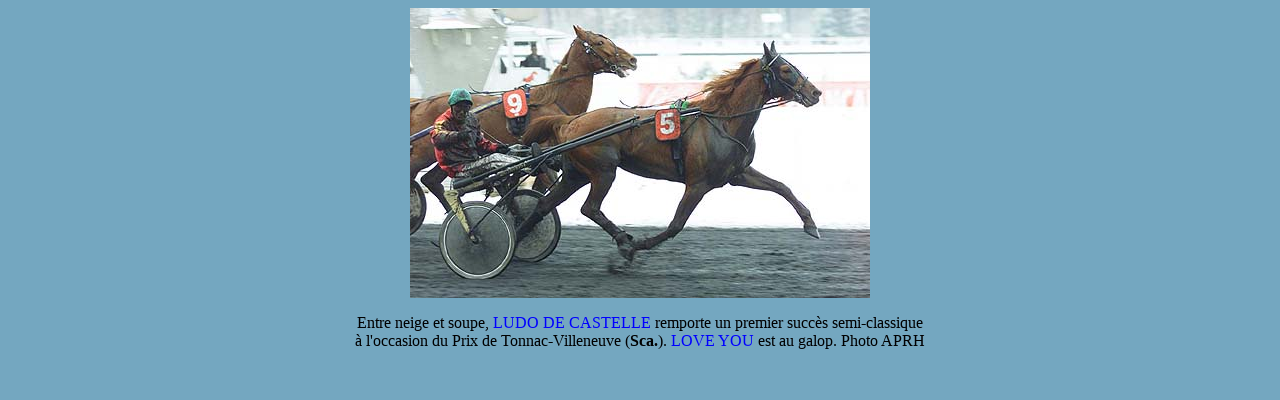

--- FILE ---
content_type: text/html
request_url: http://www.le-cheval-bleu.com/phludodecastelle.htm
body_size: 386
content:
<HTML>
<HEAD>
  <META NAME="GENERATOR" CONTENT="Adobe PageMill 2.0 Mac">
  <TITLE>LUDO DE CASTELLE</TITLE>
</HEAD>
<BODY BGCOLOR="#74a7c0">

<P ALIGN=CENTER><IMG SRC="http://www.le-cheval-bleu.com/aprh/ludodecastelle-tonnac03.jpg"
ALIGN="BOTTOM"></P>

<P ALIGN=CENTER>Entre neige et soupe, <FONT COLOR="#0000FF">LUDO DE CASTELLE</FONT>
remporte un premier succ&egrave;s semi-classique <BR>
&agrave; l'occasion du Prix de Tonnac-Villeneuve (<B>Sca.</B>). <FONT COLOR="#0000FF">LOVE
YOU</FONT> est au galop. Photo APRH
</BODY>
</HTML>
